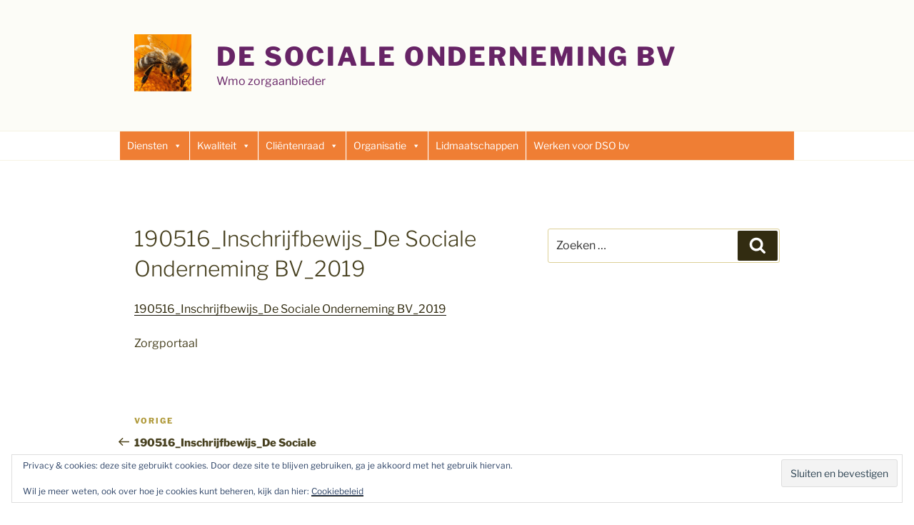

--- FILE ---
content_type: text/plain
request_url: https://www.google-analytics.com/j/collect?v=1&_v=j102&a=1897634226&t=pageview&_s=1&dl=https%3A%2F%2Fdsobv.nl%2F190516_inschrijfbewijs_de-sociale-onderneming-bv_2019%2F&ul=en-us%40posix&dt=190516_Inschrijfbewijs_De%20Sociale%20Onderneming%20BV_2019%20%7C%20De%20Sociale%20Onderneming%20bv&sr=1280x720&vp=1280x720&_u=IEBAAEABAAAAACAAI~&jid=2026055239&gjid=1096665489&cid=231717557.1769732606&tid=UA-89970600-1&_gid=635440138.1769732606&_r=1&_slc=1&z=394072934
body_size: -448
content:
2,cG-D62DQ676RF